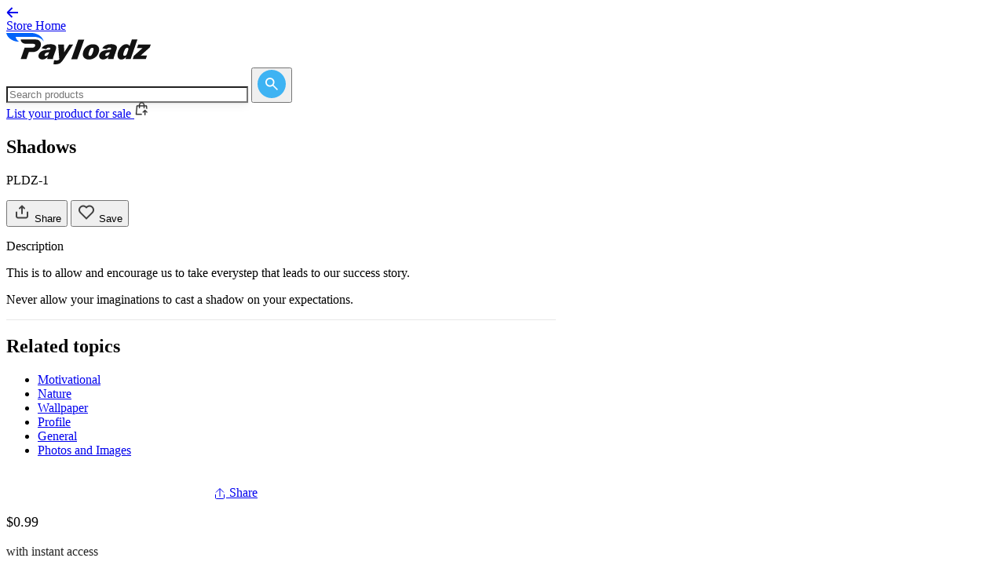

--- FILE ---
content_type: application/javascript
request_url: https://store.payloadz.com/js/JScript.js
body_size: 2445
content:
function getXMLHttpRequest() { if (window.XMLHttpRequest) return new window.XMLHttpRequest; try { return new ActiveXObject("MSXML2.XMLHTTP.3.0") } catch (t) { return null } } function roundNumber(t, e) { return Math.round(Math.round(t * Math.pow(10, e + 1)) / Math.pow(10, 1)) / Math.pow(10, e) } function showCurrency(t) { CurrentObj = t; var e = findPosX(t); t = findPosY(t), document.getElementById("divCountlist").style.visibility = "visible", document.getElementById("divCountlist").style.display = "block", "Netscape" == navigator.appName && (document.getElementById("divCountlist").style.left = e - 3 + "px", document.getElementById("divCountlist").style.top = t + 0 + "px"), "Microsoft Internet Explorer" == navigator.appName && (document.getElementById("divCountlist").style.left = e - 3 + "px", document.getElementById("divCountlist").style.top = t + 0 + "px") } function showCurrencyDiv() { showCurrency(CurrentObj) } function hideCurrency() { document.getElementById("divCountlist").style.visibility = "hidden" } function findPosX(t) { var e = 0; if (t.offsetParent) for (; e += t.offsetLeft, t.offsetParent;)t = t.offsetParent; else t.x && (e += t.x); return e } function findPosY(t) { var e = 0; if (t.offsetParent) for (; e += t.offsetTop, t.offsetParent;)t = t.offsetParent; else t.y && (e += t.y); return e } function change_currency(t) { var e = (e = document.getElementById("ddlCurrency")).options[e.selectedIndex].value; null != oReq ? (oReq.open("GET", "0" == t ? "/httphandler/handler.ashx?CID=" + e : "/httphandler/handler.ashx?CID=" + t, !0), oReq.onreadystatechange = handler, oReq.send()) : window.alert("AJAX (XMLHTTP) not supported.") } function handler() { if (4 == oReq.readyState && 200 == oReq.status) { var t = oReq.responseText.split("/"); Changecurrency(t[0], t[1], t[2]); for (var e = document.getElementById("ddlCurrency"), o = 0; o < e.options.length; o++)e.options[o].text == t[2] && (e.options[o].selected = !0) } } function Changecurrency(t, e, o) { $("[class='ad']").each(function () { $(this).html(t) }), $("[class='bd']").each(function () { var t = $(this), o = t.attr("title"); t.text(roundNumber(o * e, 2)) }), $("[class='cd']").each(function () { $(this).text(o) }), $("[class='price']").each(function () { var n = $(this), a = n.attr("id").split("/"); n.html(t + roundNumber(a[1] * e, 2) + " " + o) }), $("a.lightbox").html("Share and Earn " + t + roundNumber($("a.lightbox").attr("id") * e, 2)) } function LoadProductImage(t, e, o) { 1 == pngImage && (e = e.replace("png", "jpg"), t.src = e, jpgImage = !0, pngImage = !1), 1 == jpgImage && (e = e.replace("jpg", "gif"), t.src = e, gifImage = !0, jpgImage = !1), 1 == gifImage && (e = e.replace("gif", "jpeg"), t.src = e, jpegImage = !0, gifImage = !1), 1 == jpegImage && (e = e.replace("jpeg", "bmp"), t.src = e, bmpImage = !0, jpegImage = !1), 1 == bmpImage && (t.src = o), jpgImage = !0, bmpImage = jpegImage = gifImage = !1 }  function MatchKeyword() { var t = new RegExp("^[A-Z a-z0-9%$!~`\"',&.:_+!#()-@]{2,100}$"), e = $("#txtSearch").val().trim(); if (e.match(t) && "Search for products" != e) { var o = "/results/Results.aspx?keywords=" + escape(e); return window.location.href = o, !0 } return $("#txtSearch").focus(), alert("Please enter valid keyword!"), !1 } function SearchAdvKeyword() { var t, e = $("#txtSearch").val().trim(); return t = "Search for products" != e ? "/results/Results.aspx?advsearch=1&keywords=" + escape(e) : "/results/Results.aspx?advsearch=1", window.location.href = t, !0 } var oReq = getXMLHttpRequest(), pngImage = !0, jpgImage = !1, gifImage = !1, jpegImage = !1, bmpImage = !1; if (function (t) { var e = []; t.Watermark = { ShowAll: function () { for (var t = 0; t < e.length; t++)"" == e[t].obj.val() ? (e[t].obj.val(e[t].text), e[t].obj.css("color", e[t].WatermarkColor)) : e[t].obj.css("color", e[t].DefaultColor) }, HideAll: function () { for (var t = 0; t < e.length; t++)e[t].obj.val() == e[t].text && e[t].obj.val("") } }, t.fn.Watermark = function (o, n) { return n || (n = "#aaa"), this.each(function () { function a() { 0 == r.val().length || r.val() == o ? (r.val(o), r.css("color", n)) : r.css("color", s) } var r = t(this), s = r.css("color"); e[e.length] = { text: o, obj: r, DefaultColor: s, WatermarkColor: n }, r.focus(function () { r.val() == o && r.val(""), r.css("color", s) }), r.blur(a), r.change(a), a() }) }, t.fn.tooltipSuppress = function () { t(this).hover(function () { t(this).data("title", t(this).attr("title")).removeAttr("title") }, function () { t(this).attr("title", t(this).data("title")) }) } }(jQuery), document.all && document.documentMode && 7 === document.documentMode || 8 === document.documentMode) { var html5shim = "https:" == document.location.protocol ? "https://" : "http://"; document.write(unescape("%3Cscript src='" + html5shim + "html5shim.googlecode.com/svn/trunk/html5.js' type='text/javascript'%3E%3C/script%3E")) }  var _gaq = _gaq || []; _gaq.push(["_setAccount", "UA-880890-1"]), _gaq.push(["_trackPageview"]), function () { var t = document.createElement("script"); t.type = "text/javascript", t.async = !0, t.src = ("https:" == document.location.protocol ? "https://ssl" : "http://www") + ".google-analytics.com/ga.js"; var e = document.getElementsByTagName("script")[0]; e.parentNode.insertBefore(t, e) }(), $(function (t) { for (var e = $("#HdnSplitedVal").val().trim().split(","), o = 1; o < e.length; o++)$("#ms" + e[o].toString()).css({ "font-weight": "bold" }); $("#txtSearch").keypress(function (t) { if (13 == t.which) return $("#btnSearch").click(), !1 }) });